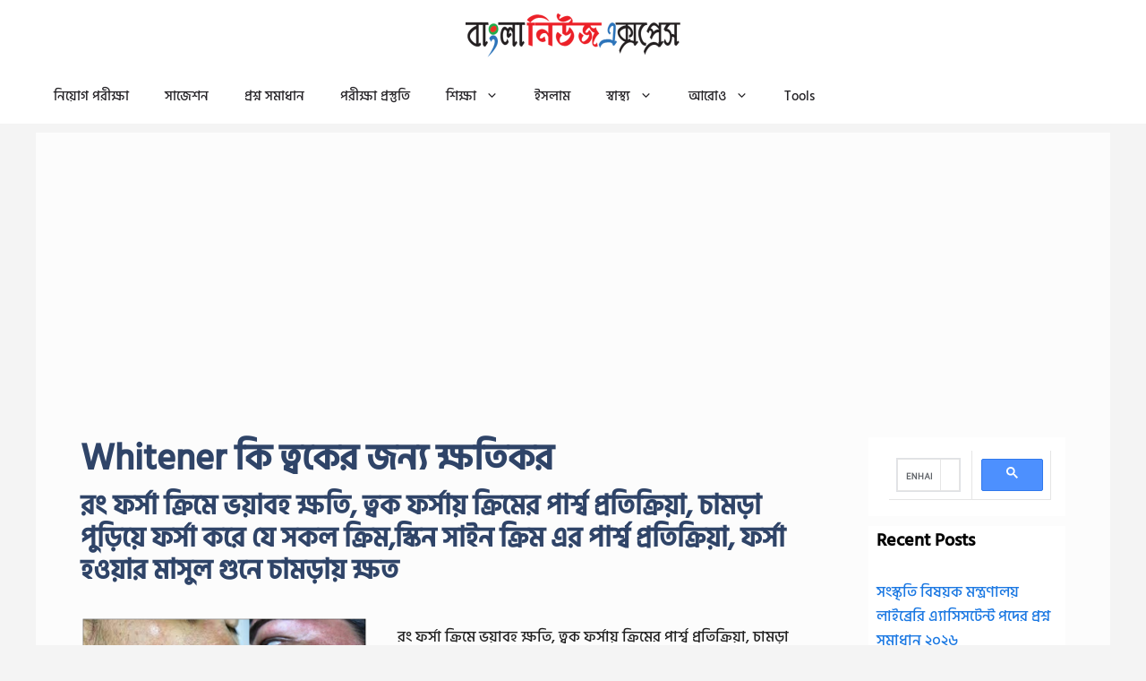

--- FILE ---
content_type: text/html; charset=utf-8
request_url: https://www.google.com/recaptcha/api2/aframe
body_size: 114
content:
<!DOCTYPE HTML><html><head><meta http-equiv="content-type" content="text/html; charset=UTF-8"></head><body><script nonce="HnUcR8BZhwmiJoHwEdCF0g">/** Anti-fraud and anti-abuse applications only. See google.com/recaptcha */ try{var clients={'sodar':'https://pagead2.googlesyndication.com/pagead/sodar?'};window.addEventListener("message",function(a){try{if(a.source===window.parent){var b=JSON.parse(a.data);var c=clients[b['id']];if(c){var d=document.createElement('img');d.src=c+b['params']+'&rc='+(localStorage.getItem("rc::a")?sessionStorage.getItem("rc::b"):"");window.document.body.appendChild(d);sessionStorage.setItem("rc::e",parseInt(sessionStorage.getItem("rc::e")||0)+1);localStorage.setItem("rc::h",'1769615864084');}}}catch(b){}});window.parent.postMessage("_grecaptcha_ready", "*");}catch(b){}</script></body></html>